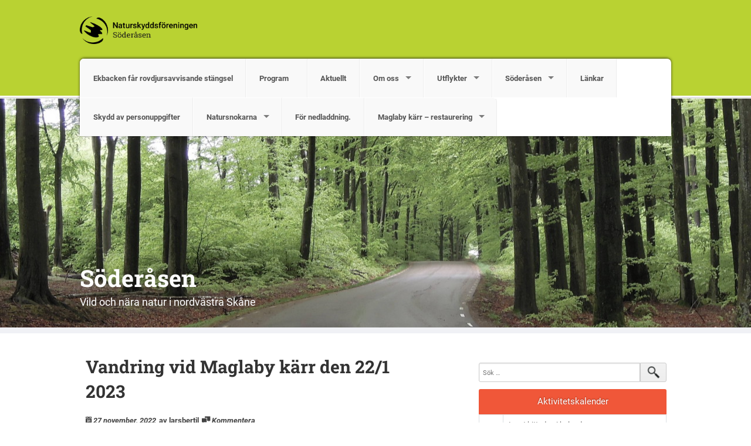

--- FILE ---
content_type: text/html; charset=UTF-8
request_url: https://soderasen.naturskyddsforeningen.se/2022/11/27/vandring-vid-maglaby-karr-den-22-1-2023/
body_size: 10294
content:
<!DOCTYPE html>
<!--[if IE 7]><html class="no-js lt-ie9 lt-ie8" lang="sv-SE"><![endif]-->
<!--[if IE 8]><html class="no-js lt-ie9" lang="sv-SE"><![endif]-->
<!--[if gt IE 8]><!--><html class="no-js" lang="sv-SE"><!--<![endif]-->
<head>
<meta charset="UTF-8" />
<meta http-equiv="X-UA-Compatible" content="IE=edge">
<meta name="viewport" content="width=device-width, initial-scale=1">
<link rel="pingback" href="https://soderasen.naturskyddsforeningen.se/xmlrpc.php" />
<meta name="theme-color" content="#B9D232" />
<title>Vandring vid Maglaby kärr den 22/1 2023 &#8211; Söderåsen</title>
<meta name='robots' content='max-image-preview:large' />
<link rel='dns-prefetch' href='//soderasen.naturskyddsforeningen.se' />
<link rel='dns-prefetch' href='//stats.wp.com' />
<link rel="alternate" type="application/rss+xml" title="Söderåsen &raquo; Webbflöde" href="https://soderasen.naturskyddsforeningen.se/feed/" />
<link rel="alternate" type="application/rss+xml" title="Söderåsen &raquo; Kommentarsflöde" href="https://soderasen.naturskyddsforeningen.se/comments/feed/" />
<link rel="alternate" type="application/rss+xml" title="Söderåsen &raquo; Kommentarsflöde för Vandring vid Maglaby kärr den 22/1 2023" href="https://soderasen.naturskyddsforeningen.se/2022/11/27/vandring-vid-maglaby-karr-den-22-1-2023/feed/" />
<link rel='stylesheet' id='atomic-blocks-fontawesome-css' href='https://soderasen.naturskyddsforeningen.se/wp-content/plugins/atomic-blocks/dist/assets/fontawesome/css/all.min.css?ver=1749727004' type='text/css' media='all' />
<link rel='stylesheet' id='wp-block-library-css' href='https://soderasen.naturskyddsforeningen.se/wp-includes/css/dist/block-library/style.min.css?ver=6.5.7' type='text/css' media='all' />
<style id='wp-block-library-inline-css' type='text/css'>
.has-text-align-justify{text-align:justify;}
</style>
<link rel='stylesheet' id='atomic-blocks-style-css-css' href='https://soderasen.naturskyddsforeningen.se/wp-content/plugins/atomic-blocks/dist/blocks.style.build.css?ver=1749727004' type='text/css' media='all' />
<link rel='stylesheet' id='mediaelement-css' href='https://soderasen.naturskyddsforeningen.se/wp-includes/js/mediaelement/mediaelementplayer-legacy.min.css?ver=4.2.17' type='text/css' media='all' />
<link rel='stylesheet' id='wp-mediaelement-css' href='https://soderasen.naturskyddsforeningen.se/wp-includes/js/mediaelement/wp-mediaelement.min.css?ver=6.5.7' type='text/css' media='all' />
<style id='jetpack-sharing-buttons-style-inline-css' type='text/css'>
.jetpack-sharing-buttons__services-list{display:flex;flex-direction:row;flex-wrap:wrap;gap:0;list-style-type:none;margin:5px;padding:0}.jetpack-sharing-buttons__services-list.has-small-icon-size{font-size:12px}.jetpack-sharing-buttons__services-list.has-normal-icon-size{font-size:16px}.jetpack-sharing-buttons__services-list.has-large-icon-size{font-size:24px}.jetpack-sharing-buttons__services-list.has-huge-icon-size{font-size:36px}@media print{.jetpack-sharing-buttons__services-list{display:none!important}}.editor-styles-wrapper .wp-block-jetpack-sharing-buttons{gap:0;padding-inline-start:0}ul.jetpack-sharing-buttons__services-list.has-background{padding:1.25em 2.375em}
</style>
<style id='classic-theme-styles-inline-css' type='text/css'>
/*! This file is auto-generated */
.wp-block-button__link{color:#fff;background-color:#32373c;border-radius:9999px;box-shadow:none;text-decoration:none;padding:calc(.667em + 2px) calc(1.333em + 2px);font-size:1.125em}.wp-block-file__button{background:#32373c;color:#fff;text-decoration:none}
</style>
<style id='global-styles-inline-css' type='text/css'>
body{--wp--preset--color--black: #000000;--wp--preset--color--cyan-bluish-gray: #abb8c3;--wp--preset--color--white: #ffffff;--wp--preset--color--pale-pink: #f78da7;--wp--preset--color--vivid-red: #cf2e2e;--wp--preset--color--luminous-vivid-orange: #ff6900;--wp--preset--color--luminous-vivid-amber: #fcb900;--wp--preset--color--light-green-cyan: #7bdcb5;--wp--preset--color--vivid-green-cyan: #00d084;--wp--preset--color--pale-cyan-blue: #8ed1fc;--wp--preset--color--vivid-cyan-blue: #0693e3;--wp--preset--color--vivid-purple: #9b51e0;--wp--preset--gradient--vivid-cyan-blue-to-vivid-purple: linear-gradient(135deg,rgba(6,147,227,1) 0%,rgb(155,81,224) 100%);--wp--preset--gradient--light-green-cyan-to-vivid-green-cyan: linear-gradient(135deg,rgb(122,220,180) 0%,rgb(0,208,130) 100%);--wp--preset--gradient--luminous-vivid-amber-to-luminous-vivid-orange: linear-gradient(135deg,rgba(252,185,0,1) 0%,rgba(255,105,0,1) 100%);--wp--preset--gradient--luminous-vivid-orange-to-vivid-red: linear-gradient(135deg,rgba(255,105,0,1) 0%,rgb(207,46,46) 100%);--wp--preset--gradient--very-light-gray-to-cyan-bluish-gray: linear-gradient(135deg,rgb(238,238,238) 0%,rgb(169,184,195) 100%);--wp--preset--gradient--cool-to-warm-spectrum: linear-gradient(135deg,rgb(74,234,220) 0%,rgb(151,120,209) 20%,rgb(207,42,186) 40%,rgb(238,44,130) 60%,rgb(251,105,98) 80%,rgb(254,248,76) 100%);--wp--preset--gradient--blush-light-purple: linear-gradient(135deg,rgb(255,206,236) 0%,rgb(152,150,240) 100%);--wp--preset--gradient--blush-bordeaux: linear-gradient(135deg,rgb(254,205,165) 0%,rgb(254,45,45) 50%,rgb(107,0,62) 100%);--wp--preset--gradient--luminous-dusk: linear-gradient(135deg,rgb(255,203,112) 0%,rgb(199,81,192) 50%,rgb(65,88,208) 100%);--wp--preset--gradient--pale-ocean: linear-gradient(135deg,rgb(255,245,203) 0%,rgb(182,227,212) 50%,rgb(51,167,181) 100%);--wp--preset--gradient--electric-grass: linear-gradient(135deg,rgb(202,248,128) 0%,rgb(113,206,126) 100%);--wp--preset--gradient--midnight: linear-gradient(135deg,rgb(2,3,129) 0%,rgb(40,116,252) 100%);--wp--preset--font-size--small: 13px;--wp--preset--font-size--medium: 20px;--wp--preset--font-size--large: 36px;--wp--preset--font-size--x-large: 42px;--wp--preset--spacing--20: 0.44rem;--wp--preset--spacing--30: 0.67rem;--wp--preset--spacing--40: 1rem;--wp--preset--spacing--50: 1.5rem;--wp--preset--spacing--60: 2.25rem;--wp--preset--spacing--70: 3.38rem;--wp--preset--spacing--80: 5.06rem;--wp--preset--shadow--natural: 6px 6px 9px rgba(0, 0, 0, 0.2);--wp--preset--shadow--deep: 12px 12px 50px rgba(0, 0, 0, 0.4);--wp--preset--shadow--sharp: 6px 6px 0px rgba(0, 0, 0, 0.2);--wp--preset--shadow--outlined: 6px 6px 0px -3px rgba(255, 255, 255, 1), 6px 6px rgba(0, 0, 0, 1);--wp--preset--shadow--crisp: 6px 6px 0px rgba(0, 0, 0, 1);}:where(.is-layout-flex){gap: 0.5em;}:where(.is-layout-grid){gap: 0.5em;}body .is-layout-flex{display: flex;}body .is-layout-flex{flex-wrap: wrap;align-items: center;}body .is-layout-flex > *{margin: 0;}body .is-layout-grid{display: grid;}body .is-layout-grid > *{margin: 0;}:where(.wp-block-columns.is-layout-flex){gap: 2em;}:where(.wp-block-columns.is-layout-grid){gap: 2em;}:where(.wp-block-post-template.is-layout-flex){gap: 1.25em;}:where(.wp-block-post-template.is-layout-grid){gap: 1.25em;}.has-black-color{color: var(--wp--preset--color--black) !important;}.has-cyan-bluish-gray-color{color: var(--wp--preset--color--cyan-bluish-gray) !important;}.has-white-color{color: var(--wp--preset--color--white) !important;}.has-pale-pink-color{color: var(--wp--preset--color--pale-pink) !important;}.has-vivid-red-color{color: var(--wp--preset--color--vivid-red) !important;}.has-luminous-vivid-orange-color{color: var(--wp--preset--color--luminous-vivid-orange) !important;}.has-luminous-vivid-amber-color{color: var(--wp--preset--color--luminous-vivid-amber) !important;}.has-light-green-cyan-color{color: var(--wp--preset--color--light-green-cyan) !important;}.has-vivid-green-cyan-color{color: var(--wp--preset--color--vivid-green-cyan) !important;}.has-pale-cyan-blue-color{color: var(--wp--preset--color--pale-cyan-blue) !important;}.has-vivid-cyan-blue-color{color: var(--wp--preset--color--vivid-cyan-blue) !important;}.has-vivid-purple-color{color: var(--wp--preset--color--vivid-purple) !important;}.has-black-background-color{background-color: var(--wp--preset--color--black) !important;}.has-cyan-bluish-gray-background-color{background-color: var(--wp--preset--color--cyan-bluish-gray) !important;}.has-white-background-color{background-color: var(--wp--preset--color--white) !important;}.has-pale-pink-background-color{background-color: var(--wp--preset--color--pale-pink) !important;}.has-vivid-red-background-color{background-color: var(--wp--preset--color--vivid-red) !important;}.has-luminous-vivid-orange-background-color{background-color: var(--wp--preset--color--luminous-vivid-orange) !important;}.has-luminous-vivid-amber-background-color{background-color: var(--wp--preset--color--luminous-vivid-amber) !important;}.has-light-green-cyan-background-color{background-color: var(--wp--preset--color--light-green-cyan) !important;}.has-vivid-green-cyan-background-color{background-color: var(--wp--preset--color--vivid-green-cyan) !important;}.has-pale-cyan-blue-background-color{background-color: var(--wp--preset--color--pale-cyan-blue) !important;}.has-vivid-cyan-blue-background-color{background-color: var(--wp--preset--color--vivid-cyan-blue) !important;}.has-vivid-purple-background-color{background-color: var(--wp--preset--color--vivid-purple) !important;}.has-black-border-color{border-color: var(--wp--preset--color--black) !important;}.has-cyan-bluish-gray-border-color{border-color: var(--wp--preset--color--cyan-bluish-gray) !important;}.has-white-border-color{border-color: var(--wp--preset--color--white) !important;}.has-pale-pink-border-color{border-color: var(--wp--preset--color--pale-pink) !important;}.has-vivid-red-border-color{border-color: var(--wp--preset--color--vivid-red) !important;}.has-luminous-vivid-orange-border-color{border-color: var(--wp--preset--color--luminous-vivid-orange) !important;}.has-luminous-vivid-amber-border-color{border-color: var(--wp--preset--color--luminous-vivid-amber) !important;}.has-light-green-cyan-border-color{border-color: var(--wp--preset--color--light-green-cyan) !important;}.has-vivid-green-cyan-border-color{border-color: var(--wp--preset--color--vivid-green-cyan) !important;}.has-pale-cyan-blue-border-color{border-color: var(--wp--preset--color--pale-cyan-blue) !important;}.has-vivid-cyan-blue-border-color{border-color: var(--wp--preset--color--vivid-cyan-blue) !important;}.has-vivid-purple-border-color{border-color: var(--wp--preset--color--vivid-purple) !important;}.has-vivid-cyan-blue-to-vivid-purple-gradient-background{background: var(--wp--preset--gradient--vivid-cyan-blue-to-vivid-purple) !important;}.has-light-green-cyan-to-vivid-green-cyan-gradient-background{background: var(--wp--preset--gradient--light-green-cyan-to-vivid-green-cyan) !important;}.has-luminous-vivid-amber-to-luminous-vivid-orange-gradient-background{background: var(--wp--preset--gradient--luminous-vivid-amber-to-luminous-vivid-orange) !important;}.has-luminous-vivid-orange-to-vivid-red-gradient-background{background: var(--wp--preset--gradient--luminous-vivid-orange-to-vivid-red) !important;}.has-very-light-gray-to-cyan-bluish-gray-gradient-background{background: var(--wp--preset--gradient--very-light-gray-to-cyan-bluish-gray) !important;}.has-cool-to-warm-spectrum-gradient-background{background: var(--wp--preset--gradient--cool-to-warm-spectrum) !important;}.has-blush-light-purple-gradient-background{background: var(--wp--preset--gradient--blush-light-purple) !important;}.has-blush-bordeaux-gradient-background{background: var(--wp--preset--gradient--blush-bordeaux) !important;}.has-luminous-dusk-gradient-background{background: var(--wp--preset--gradient--luminous-dusk) !important;}.has-pale-ocean-gradient-background{background: var(--wp--preset--gradient--pale-ocean) !important;}.has-electric-grass-gradient-background{background: var(--wp--preset--gradient--electric-grass) !important;}.has-midnight-gradient-background{background: var(--wp--preset--gradient--midnight) !important;}.has-small-font-size{font-size: var(--wp--preset--font-size--small) !important;}.has-medium-font-size{font-size: var(--wp--preset--font-size--medium) !important;}.has-large-font-size{font-size: var(--wp--preset--font-size--large) !important;}.has-x-large-font-size{font-size: var(--wp--preset--font-size--x-large) !important;}
.wp-block-navigation a:where(:not(.wp-element-button)){color: inherit;}
:where(.wp-block-post-template.is-layout-flex){gap: 1.25em;}:where(.wp-block-post-template.is-layout-grid){gap: 1.25em;}
:where(.wp-block-columns.is-layout-flex){gap: 2em;}:where(.wp-block-columns.is-layout-grid){gap: 2em;}
.wp-block-pullquote{font-size: 1.5em;line-height: 1.6;}
</style>
<style id='jetpack_facebook_likebox-inline-css' type='text/css'>
.widget_facebook_likebox {
	overflow: hidden;
}

</style>
<link rel='stylesheet' id='jetpack_social_media_icons_widget-css' href='https://soderasen.naturskyddsforeningen.se/wp-content/plugins/jetpack/modules/widgets/social-media-icons/style.css?ver=20150602' type='text/css' media='all' />
<link rel='stylesheet' id='fonts-css' href='https://soderasen.naturskyddsforeningen.se/wp-content/themes/snf/scss/fonts.css?ver=1716309722' type='text/css' media='all' />
<link rel='stylesheet' id='iframe-manager-css' href='https://soderasen.naturskyddsforeningen.se/wp-content/themes/snf/js/iframemanager.css?ver=1716309722' type='text/css' media='all' />
<link rel='stylesheet' id='cookie-consent-css' href='https://soderasen.naturskyddsforeningen.se/wp-content/themes/snf/js/cookieconsent.css?ver=1716309722' type='text/css' media='all' />
<link rel='stylesheet' id='snf-css' href='https://soderasen.naturskyddsforeningen.se/wp-content/themes/snf/scss/snf.css?ver=1716309722' type='text/css' media='all' />
<style id='snf-inline-css' type='text/css'>
:root {--cc-btn-primary-bg: rgba(116, 175, 60, 1);--cc-btn-primary-hover-bg: rgba(116, 175, 60, 0.8);}
</style>
<script type="text/javascript" src="https://soderasen.naturskyddsforeningen.se/wp-includes/js/jquery/jquery.min.js?ver=3.7.1" id="jquery-core-js"></script>
<script type="text/javascript" src="https://soderasen.naturskyddsforeningen.se/wp-includes/js/jquery/jquery-migrate.min.js?ver=3.4.1" id="jquery-migrate-js"></script>
<script type="text/javascript" src="https://soderasen.naturskyddsforeningen.se/wp-content/themes/snf/js/custom.modernizr.js?ver=1716309722" id="modernizr-js"></script>
<!--[if lt IE 9]>
<script type="text/javascript" src="https://soderasen.naturskyddsforeningen.se/wp-content/themes/snf/js/respond.min.js?ver=1716309722" id="respond-js"></script>
<![endif]-->
<link rel="https://api.w.org/" href="https://soderasen.naturskyddsforeningen.se/wp-json/" /><link rel="alternate" type="application/json" href="https://soderasen.naturskyddsforeningen.se/wp-json/wp/v2/posts/2620" /><link rel="EditURI" type="application/rsd+xml" title="RSD" href="https://soderasen.naturskyddsforeningen.se/xmlrpc.php?rsd" />
<meta name="generator" content="WordPress 6.5.7" />
<link rel="canonical" href="https://soderasen.naturskyddsforeningen.se/2022/11/27/vandring-vid-maglaby-karr-den-22-1-2023/" />
<link rel='shortlink' href='https://soderasen.naturskyddsforeningen.se/?p=2620' />
<link rel="alternate" type="application/json+oembed" href="https://soderasen.naturskyddsforeningen.se/wp-json/oembed/1.0/embed?url=https%3A%2F%2Fsoderasen.naturskyddsforeningen.se%2F2022%2F11%2F27%2Fvandring-vid-maglaby-karr-den-22-1-2023%2F" />
<link rel="alternate" type="text/xml+oembed" href="https://soderasen.naturskyddsforeningen.se/wp-json/oembed/1.0/embed?url=https%3A%2F%2Fsoderasen.naturskyddsforeningen.se%2F2022%2F11%2F27%2Fvandring-vid-maglaby-karr-den-22-1-2023%2F&#038;format=xml" />
	<style>img#wpstats{display:none}</style>
				<script type="text/plain" data-cookiecategory="analytics" async src="https://www.googletagmanager.com/gtag/js?id=UA-46235203-1"></script>
		<script type="text/plain" data-cookiecategory="analytics">
			window.dataLayer = window.dataLayer || [];
			function gtag() { dataLayer.push( arguments ); }
			gtag('js', new Date() );
			gtag('config', 'UA-46235203-1', { 'anonymize_ip': true });
					</script>
			<meta name="twitter:card" content="summary" />
		<meta property="og:image" name="twitter:image" content="https://soderasen.naturskyddsforeningen.se/wp-content/themes/snf/img/fb.jpg" />
			<meta property="og:title" name="twitter:title" content="Vandring vid Maglaby kärr den 22/1 2023 | Söderåsen" />
		<meta property="og:description" name="twitter:description" content="Vår nästa aktivitet kommer att bli en vandring vid Maglaby kärr söndagen den 22/1 2023. Väl på plats vid kärret kommer vi att informera om det restaureringsprojekt som startats upp under 2022 och som kommer att fortgå in i 2023. Samling kl 10.00 vid parkeringen där LindbergsKullevägen går in till Maglaby kärr från Vrams Gunnarstorpsvägen. [&hellip;]" />
		<meta property="og:type" content="article" />
	

	<link rel="apple-touch-icon" sizes="180x180" href="https://soderasen.naturskyddsforeningen.se/wp-content/themes/snf/img/favicon/apple-touch-icon.png">
	<link rel="icon" type="image/png" href="https://soderasen.naturskyddsforeningen.se/wp-content/themes/snf/img/favicon/favicon-32x32.png" sizes="32x32">
	<link rel="icon" type="image/png" href="https://soderasen.naturskyddsforeningen.se/wp-content/themes/snf/img/favicon/favicon-16x16.png" sizes="16x16">
	<link rel="manifest" href="https://soderasen.naturskyddsforeningen.se/wp-content/themes/snf/img/favicon/manifest.json">
	<link rel="mask-icon" href="https://soderasen.naturskyddsforeningen.se/wp-content/themes/snf/img/favicon/safari-pinned-tab.svg" color="#8ad031">
	<meta name="theme-color" content="#8ad031">
	<style type="text/css">.recentcomments a{display:inline !important;padding:0 !important;margin:0 !important;}</style>	<style type="text/css">
			.site-title a,
		.site-description {
			color: #ffffff;
		}
		</style>
	</head>

<body class="post-template-default single single-post postid-2620 single-format-standard group-blog">
<div id="page" class="hfeed site">
		<header id="masthead" class="top-bar-container" role="banner">
		<div class="contain-to-grid">
			<nav class="top-bar" data-options="back_text: Tillbaka">
				<ul class="title-area">
					<li class="name">
						<h1><a href="https://soderasen.naturskyddsforeningen.se"><img src="https://soderasen.naturskyddsforeningen.se/wp-content/uploads/sites/76/2017/03/NSF_LOGO_KRETS_SODERASEN.png"></a></h1>
					</li>
					<li class="toggle-topbar menu-icon">
						<a href="#"><span>Meny</span></a>
					</li>
				</ul>
				<section class="top-bar-section">
					<ul id="menu-hemgjord" class="top-bar-menu right"><li class="divider show-for-small"></li><li id="menu-item-254" class="menu-item menu-item-type-post_type menu-item-object-page menu-item-home menu-item-254"><a target="_blank" rel="noopener" href="https://soderasen.naturskyddsforeningen.se/hem/">Ekbacken får rovdjursavvisande stängsel</a></li>
<li class="divider show-for-small"></li><li id="menu-item-258" class="menu-item menu-item-type-post_type menu-item-object-page menu-item-258"><a target="_blank" rel="noopener" href="https://soderasen.naturskyddsforeningen.se/program/">Program   </a></li>
<li class="divider show-for-small"></li><li id="menu-item-1187" class="menu-item menu-item-type-post_type menu-item-object-page menu-item-1187"><a target="_blank" rel="noopener" href="https://soderasen.naturskyddsforeningen.se/hem/aktuellt/">Aktuellt</a></li>
<li class="divider show-for-small"></li><li id="menu-item-1155" class="menu-item menu-item-type-post_type menu-item-object-page menu-item-has-children has-dropdown menu-item-1155"><a target="_blank" rel="noopener" href="https://soderasen.naturskyddsforeningen.se/om-oss/">Om oss</a>
<ul class="sub-menu dropdown">
	<li id="menu-item-2002" class="menu-item menu-item-type-post_type menu-item-object-page menu-item-2002"><a href="https://soderasen.naturskyddsforeningen.se/om-oss/skydd-av-personuppgifter/">Skydd av personuppgifter</a></li>
	<li id="menu-item-1156" class="menu-item menu-item-type-post_type menu-item-object-page menu-item-1156"><a target="_blank" rel="noopener" href="https://soderasen.naturskyddsforeningen.se/om-oss/styrelsen/">Styrelsen</a></li>
</ul>
</li>
<li class="divider show-for-small"></li><li id="menu-item-1146" class="menu-item menu-item-type-post_type menu-item-object-page menu-item-has-children has-dropdown menu-item-1146"><a target="_blank" rel="noopener" href="https://soderasen.naturskyddsforeningen.se/utflyktsmal/">Utflykter</a>
<ul class="sub-menu dropdown">
	<li id="menu-item-1138" class="menu-item menu-item-type-post_type menu-item-object-page menu-item-1138"><a target="_blank" rel="noopener" href="https://soderasen.naturskyddsforeningen.se/brogarda/">Brogårda</a></li>
	<li id="menu-item-1149" class="menu-item menu-item-type-post_type menu-item-object-page menu-item-1149"><a target="_blank" rel="noopener" href="https://soderasen.naturskyddsforeningen.se/ekbacken-var-ang/">Ekbacken</a></li>
	<li id="menu-item-1139" class="menu-item menu-item-type-post_type menu-item-object-page menu-item-1139"><a target="_blank" rel="noopener" href="https://soderasen.naturskyddsforeningen.se/finnshus/">Finnshus</a></li>
	<li id="menu-item-1729" class="menu-item menu-item-type-post_type menu-item-object-page menu-item-1729"><a href="https://soderasen.naturskyddsforeningen.se/naturreservatet-hallabackens-dalgang/">Naturreservatet Hallabäckens dalgång</a></li>
	<li id="menu-item-1140" class="menu-item menu-item-type-post_type menu-item-object-page menu-item-1140"><a target="_blank" rel="noopener" href="https://soderasen.naturskyddsforeningen.se/horsdal/">Hörsdal</a></li>
	<li id="menu-item-1141" class="menu-item menu-item-type-post_type menu-item-object-page menu-item-1141"><a target="_blank" rel="noopener" href="https://soderasen.naturskyddsforeningen.se/klova-hallar/">Klöva hallar</a></li>
	<li id="menu-item-1142" class="menu-item menu-item-type-post_type menu-item-object-page menu-item-1142"><a target="_blank" rel="noopener" href="https://soderasen.naturskyddsforeningen.se/korslatt/">Körslätt</a></li>
	<li id="menu-item-1144" class="menu-item menu-item-type-post_type menu-item-object-page menu-item-1144"><a target="_blank" rel="noopener" href="https://soderasen.naturskyddsforeningen.se/skaralid/">Skäralid</a></li>
	<li id="menu-item-1230" class="menu-item menu-item-type-post_type menu-item-object-page menu-item-1230"><a href="https://soderasen.naturskyddsforeningen.se/utflyktsmal/tranerods-mosse-2/">Traneröds mosse, Grindhus och Lilla Klåveröd</a></li>
</ul>
</li>
<li class="divider show-for-small"></li><li id="menu-item-1153" class="menu-item menu-item-type-post_type menu-item-object-page menu-item-has-children has-dropdown menu-item-1153"><a target="_blank" rel="noopener" href="https://soderasen.naturskyddsforeningen.se/soderasen-2/">Söderåsen</a>
<ul class="sub-menu dropdown">
	<li id="menu-item-1169" class="menu-item menu-item-type-post_type menu-item-object-page menu-item-1169"><a href="https://soderasen.naturskyddsforeningen.se/berggrund/">Berggrund</a></li>
	<li id="menu-item-1151" class="menu-item menu-item-type-post_type menu-item-object-page menu-item-1151"><a target="_blank" rel="noopener" href="https://soderasen.naturskyddsforeningen.se/jorden/">Jorden</a></li>
	<li id="menu-item-1152" class="menu-item menu-item-type-post_type menu-item-object-page menu-item-1152"><a target="_blank" rel="noopener" href="https://soderasen.naturskyddsforeningen.se/klimatet/">Klimat, sjöar och vattendrag</a></li>
	<li id="menu-item-1154" class="menu-item menu-item-type-post_type menu-item-object-page menu-item-1154"><a target="_blank" rel="noopener" href="https://soderasen.naturskyddsforeningen.se/topografi-2/">Topografi</a></li>
</ul>
</li>
<li class="divider show-for-small"></li><li id="menu-item-1180" class="menu-item menu-item-type-post_type menu-item-object-page menu-item-1180"><a href="https://soderasen.naturskyddsforeningen.se/lankar/">Länkar</a></li>
<li class="divider show-for-small"></li><li id="menu-item-2003" class="menu-item menu-item-type-post_type menu-item-object-page menu-item-2003"><a href="https://soderasen.naturskyddsforeningen.se/om-oss/skydd-av-personuppgifter/">Skydd av personuppgifter</a></li>
<li class="divider show-for-small"></li><li id="menu-item-2032" class="menu-item menu-item-type-post_type menu-item-object-page menu-item-has-children has-dropdown menu-item-2032"><a title="Natursnokarna" href="https://soderasen.naturskyddsforeningen.se/natursnokarna/">Natursnokarna</a>
<ul class="sub-menu dropdown">
	<li id="menu-item-2042" class="menu-item menu-item-type-post_type menu-item-object-page menu-item-2042"><a href="https://soderasen.naturskyddsforeningen.se/natursnokarna/aktuellt-fran-natursnokarna/">Aktuellt från Natursnokarna</a></li>
</ul>
</li>
<li class="divider show-for-small"></li><li id="menu-item-2200" class="menu-item menu-item-type-post_type menu-item-object-page menu-item-2200"><a href="https://soderasen.naturskyddsforeningen.se/for-nedladdning/">För nedladdning.</a></li>
<li class="divider show-for-small"></li><li id="menu-item-2206" class="menu-item menu-item-type-post_type menu-item-object-page menu-item-has-children has-dropdown menu-item-2206"><a target="_blank" rel="noopener" href="https://soderasen.naturskyddsforeningen.se/maglaby-karr-restaurering/">Maglaby kärr – restaurering</a>
<ul class="sub-menu dropdown">
	<li id="menu-item-2342" class="menu-item menu-item-type-post_type menu-item-object-page menu-item-2342"><a href="https://soderasen.naturskyddsforeningen.se/maglaby-karr-restaurering/sammanfattning/">Sammanfattning</a></li>
	<li id="menu-item-2330" class="menu-item menu-item-type-post_type menu-item-object-page menu-item-has-children has-dropdown menu-item-2330"><a href="https://soderasen.naturskyddsforeningen.se/maglaby-karr-restaurering/plan-for-restaurering/">Plan för restaurering</a>
<ul class="sub-menu dropdown">
		<li id="menu-item-2424" class="menu-item menu-item-type-post_type menu-item-object-page menu-item-has-children has-dropdown menu-item-2424"><a href="https://soderasen.naturskyddsforeningen.se/maglaby-karr-restaurering/rapporter/">Rapporter</a>
<ul class="sub-menu dropdown">
			<li id="menu-item-2823" class="menu-item menu-item-type-post_type menu-item-object-page menu-item-2823"><a href="https://soderasen.naturskyddsforeningen.se/rapport-2024/">Rapport 2024</a></li>
			<li id="menu-item-2687" class="menu-item menu-item-type-post_type menu-item-object-page menu-item-2687"><a href="https://soderasen.naturskyddsforeningen.se/maglaby-karr-restaurering/rapporter/rapporter-2023/">Rapporter 2023</a></li>
			<li id="menu-item-2520" class="menu-item menu-item-type-post_type menu-item-object-page menu-item-2520"><a href="https://soderasen.naturskyddsforeningen.se/skogsbruk/delrapport-juli-2022/">Delrapport juli-dec 2022</a></li>
		</ul>
</li>
	</ul>
</li>
	<li id="menu-item-2264" class="menu-item menu-item-type-post_type menu-item-object-page menu-item-has-children has-dropdown menu-item-2264"><a href="https://soderasen.naturskyddsforeningen.se/maglaby-karr-restaurering/maglaby-karr-kultur-och-naturhistoria/">Maglaby kärr. Kultur- och naturhistoria</a>
<ul class="sub-menu dropdown">
		<li id="menu-item-2291" class="menu-item menu-item-type-post_type menu-item-object-page menu-item-2291"><a href="https://soderasen.naturskyddsforeningen.se/maglaby-karr-restaurering/maglaby-karr-kultur-och-naturhistoria/satesgardar/">Sätesgårdar</a></li>
		<li id="menu-item-2295" class="menu-item menu-item-type-post_type menu-item-object-page menu-item-2295"><a href="https://soderasen.naturskyddsforeningen.se/maglaby-karr-restaurering/maglaby-karr-kultur-och-naturhistoria/gundestrup-med-maglaremaa/">Gundestrup med Maglaremaa</a></li>
		<li id="menu-item-2302" class="menu-item menu-item-type-post_type menu-item-object-page menu-item-2302"><a href="https://soderasen.naturskyddsforeningen.se/maglaby-karr-restaurering/maglaby-karr-kultur-och-naturhistoria/djurgardarna/">Djurgårdarna</a></li>
		<li id="menu-item-2307" class="menu-item menu-item-type-post_type menu-item-object-page menu-item-2307"><a href="https://soderasen.naturskyddsforeningen.se/maglaby-karr-restaurering/maglaby-karr-kultur-och-naturhistoria/natur-blir-kultur/">Natur blir kultur</a></li>
		<li id="menu-item-2322" class="menu-item menu-item-type-post_type menu-item-object-page menu-item-2322"><a href="https://soderasen.naturskyddsforeningen.se/maglaby-karr-restaurering/maglaby-karr-kultur-och-naturhistoria/2314-2/">Från Dompeäng till Maglaby kärr</a></li>
	</ul>
</li>
	<li id="menu-item-2313" class="menu-item menu-item-type-post_type menu-item-object-page menu-item-2313"><a href="https://soderasen.naturskyddsforeningen.se/maglaby-karr-restaurering/maglaby-karr-kultur-och-naturhistoria/vaxtsamhallen-i-sen-medeltid/">Växtsamhällen i sen medeltid</a></li>
</ul>
</li>
</ul>				</section>
			</nav>
		</div>

					<div class="header-image" style="background-image: url( https://soderasen.naturskyddsforeningen.se/wp-content/uploads/sites/76/2013/10/cropped-Vinjett-Soderasen.jpg );">
				<div class="site-branding row">
										<h1 class="site-title"><a href="https://soderasen.naturskyddsforeningen.se/" title="Söderåsen" rel="home">Söderåsen</a></h1>
					<h2 class="site-description">Vild och nära natur i nordvästra Skåne</h2>
				</div>
			</div>
			</header>
		<div id="main" class="site-main row">

	<div id="primary" class="content-area large-7 columns">
		<div id="content" class="site-content" role="main">

		
			
<article id="post-2620" class="post-2620 post type-post status-publish format-standard hentry category-okategoriserade">
	<header class="entry-header">
		<h1 class="entry-title">Vandring vid Maglaby kärr den 22/1 2023</h1>

		<div class="entry-meta">
			<i class="fi-calendar"><a href="https://soderasen.naturskyddsforeningen.se/2022/11/27/vandring-vid-maglaby-karr-den-22-1-2023/" title="09:49" rel="bookmark"><time class="entry-date" datetime="2022-11-27T09:49:42+01:00">27 november, 2022</time></a></i><a href="https://soderasen.naturskyddsforeningen.se/author/larsbertil/" class="author">av larsbertil</a><i class="fi-comments"><a href="https://soderasen.naturskyddsforeningen.se/2022/11/27/vandring-vid-maglaby-karr-den-22-1-2023/#respond" class="comments">Kommentera</a></i>		</div><!-- .entry-meta -->
	</header><!-- .entry-header -->

	<div class="entry-content">
		<p>Vår nästa aktivitet kommer att bli en vandring vid Maglaby kärr söndagen den 22/1 2023. Väl på plats vid kärret kommer vi att informera om det restaureringsprojekt som startats upp under 2022 och som kommer att fortgå in i 2023.</p>
<p>Samling kl 10.00 vid parkeringen där LindbergsKullevägen går in till Maglaby kärr från Vrams Gunnarstorpsvägen.</p>
<p>Glöm inte fika.</p>
<p>Kontaktperson: Lars-Bertil Nilsson 076-817 78 53</p>
<p>&nbsp;</p>
	</div><!-- .entry-content -->

	<footer class="entry-meta">
		<a href="https://soderasen.naturskyddsforeningen.se/2022/11/27/vandring-vid-maglaby-karr-den-22-1-2023/" title="Permalink to Vandring vid Maglaby kärr den 22/1 2023" rel="bookmark">Bokmärk</a>.
					</footer><!-- .entry-meta -->
</article><!-- #post-## -->

			<div class="section-container auto" data-section data-options="deep_linking: true">

			<section class="section">
			<p class="title"><a href="#section1">Dela</a></p>
			<div class="content sharing" data-slug="section1">
				<ul class="inline-list">
											<li>
							<i class="fi-social-facebook"><a class="share" target="_blank" href="https://www.facebook.com/sharer/sharer.php?u=https://soderasen.naturskyddsforeningen.se/2022/11/27/vandring-vid-maglaby-karr-den-22-1-2023/"> Facebook</a></i>
						</li>
														</ul>
			</div>
		</section>
			<section id="comments" class="section">
		<p class="title"><a href="#comments">Kommentera</a></p>
		<div class="content" data-slug="comments">
			<div class="comments-area">
				
				
					<div id="respond" class="comment-respond">
		<h3 id="reply-title" class="comment-reply-title">Lämna ett svar <small><a rel="nofollow" id="cancel-comment-reply-link" href="/2022/11/27/vandring-vid-maglaby-karr-den-22-1-2023/#respond" style="display:none;">Avbryt svar</a></small></h3><form action="https://soderasen.naturskyddsforeningen.se/wp-comments-post.php" method="post" id="commentform" class="comment-form"><p class="comment-notes"><span id="email-notes">Din e-postadress kommer inte publiceras.</span> <span class="required-field-message">Obligatoriska fält är märkta <span class="required">*</span></span></p><p class="comment-form-comment"><label for="comment">Kommentar <span class="required">*</span></label> <textarea id="comment" name="comment" cols="45" rows="8" maxlength="65525" required="required"></textarea></p><p class="comment-form-author"><label for="author">Namn</label> <input id="author" name="author" type="text" value="" size="30" maxlength="245" autocomplete="name" /></p>
<p class="comment-form-email"><label for="email">E-postadress</label> <input id="email" name="email" type="text" value="" size="30" maxlength="100" aria-describedby="email-notes" autocomplete="email" /></p>
<p class="comment-form-url"><label for="url">Webbplats</label> <input id="url" name="url" type="text" value="" size="30" maxlength="200" autocomplete="url" /></p>
<p class="form-submit"><input name="submit" type="submit" id="submit" class="submit" value="Publicera kommentar" /> <input type='hidden' name='comment_post_ID' value='2620' id='comment_post_ID' />
<input type='hidden' name='comment_parent' id='comment_parent' value='0' />
</p><p style="display: none;"><input type="hidden" id="akismet_comment_nonce" name="akismet_comment_nonce" value="58c771d558" /></p><p style="display: none !important;" class="akismet-fields-container" data-prefix="ak_"><label>&#916;<textarea name="ak_hp_textarea" cols="45" rows="8" maxlength="100"></textarea></label><input type="hidden" id="ak_js_1" name="ak_js" value="220"/><script>document.getElementById( "ak_js_1" ).setAttribute( "value", ( new Date() ).getTime() );</script></p></form>	</div><!-- #respond -->
	<p class="akismet_comment_form_privacy_notice">Denna webbplats använder Akismet för att minska skräppost. <a href="https://akismet.com/privacy/" target="_blank" rel="nofollow noopener">Lär dig om hur din kommentarsdata bearbetas</a>.</p>			</div><!-- .comments-area -->
		</div><!-- .content -->
	</section><!-- #comments -->
	</div><!-- .section-container -->

		
		</div><!-- #content -->
	</div><!-- #primary -->

	<div id="secondary" class="widget-area large-4 columns" role="complementary">
				<aside id="search-2" class="widget widget_search">	<form method="get" id="searchform" class="searchform" action="https://soderasen.naturskyddsforeningen.se/" role="search">
		<input type="search" class="field" name="s" value="" id="s" placeholder="Sök &hellip;" />
		<input type="submit" class="submit" id="searchsubmit" value="Sök" />
	</form>
</aside><aside id="snf_rutger_calendar_widget-2" class="widget widget_snf_rutger_calendar_widget">
		<div class="content">
			<div class="calendar-widget">
				<div class="view-header">
					<p>Aktivitetskalender</p>
				</div>
				<div class="view-content">
					<div class="item-list">
						<ul>
															<li>
									<div class="views-field-title">
										<span class="title">Inget hittades i kalendern...</span>
									</div>
									<div class="views-field-field-datum-1">
										<p class="day_time"></p>
									</div>
								</li>
															<li class="view-all">
								<span class="title">
									<a class="read-more" target="_blank" href="https://naturskyddsforeningen.se/engagera-dig/kalender/">Naturskyddsföreningens aktiviteter i hela Sverige</a>
								</span>
							</li>
						</ul>
					</div>
				</div>
			</div>
		</div>
		</aside><aside id="wpcom_social_media_icons_widget-2" class="widget widget_wpcom_social_media_icons_widget"><h1 class="widget-title">Sociala medier</h1><ul><li><a href="https://www.facebook.com//SoderasensNatur/" class="genericon genericon-facebook" target="_blank"><span class="screen-reader-text">Visa /SoderasensNaturs profil på Facebook</span></a></li><li><a href="https://twitter.com/snfskane/" class="genericon genericon-twitter" target="_blank"><span class="screen-reader-text">Visa snfskanes profil på Twitter</span></a></li><li><a href="https://www.instagram.com/naturskyddsforeningen.skane/" class="genericon genericon-instagram" target="_blank"><span class="screen-reader-text">Visa naturskyddsforeningen.skanes profil på Instagram</span></a></li></ul></aside><aside id="facebook-likebox-2" class="widget widget_facebook_likebox"><h1 class="widget-title"><a href="https://www.facebook.com/SoderasensNatur">Söderåsen</a></h1>		<div data-service="facebook" data-params="href=https%3A%2F%2Fwww.facebook.com%2FSoderasensNatur&amp;width=320&amp;height=600&amp;show_faces=true&amp;stream=true&amp;show_border=true&amp;header=false&amp;force_wall=false&amp;locale=SV_se" style="border: none; overflow: hidden; width: 320px;  height: 600px;"></div>
		</aside><aside id="naturkontakt_widget-2" class="widget widget_naturkontakt_widget"><a target="_blank" href="https://naturkontakt.naturskyddsforeningen.se"><img src="https://soderasen.naturskyddsforeningen.se/wp-content/themes/snf/img/naturkontakt.png" data-interchange="[https://soderasen.naturskyddsforeningen.se/wp-content/themes/snf/img/naturkontakt-retina.png, (retina)]"></a></aside><aside id="recent-comments-3" class="widget widget_recent_comments"><h1 class="widget-title">Senaste kommentarer</h1><ul id="recentcomments"><li class="recentcomments"><span class="comment-author-link">Cecilia</span> om <a href="https://soderasen.naturskyddsforeningen.se/2025/10/28/faren-ar-nu-hemma/#comment-8220">Fåren är nu hemma</a></li><li class="recentcomments"><span class="comment-author-link">Lars-Bertil Nilsson</span> om <a href="https://soderasen.naturskyddsforeningen.se/2025/10/15/hosten-2025/#comment-8163">Hösten 2025</a></li><li class="recentcomments"><span class="comment-author-link">kretsoderasen</span> om <a href="https://soderasen.naturskyddsforeningen.se/2024/05/10/soderasbladet-ar-nu-digitalt/#comment-6626">Söderåsbladet är nu digitalt.</a></li><li class="recentcomments"><span class="comment-author-link">Anonym</span> om <a href="https://soderasen.naturskyddsforeningen.se/2024/05/10/soderasbladet-ar-nu-digitalt/#comment-6624">Söderåsbladet är nu digitalt.</a></li><li class="recentcomments"><span class="comment-author-link"><a href="https://skane.naturskyddsforeningen.se/2024/02/27/nystart-for-soderasen/" class="url" rel="ugc external nofollow">Nystart för Söderåsen! &#8211; Naturskyddsföreningen i Skåne</a></span> om <a href="https://soderasen.naturskyddsforeningen.se/2024/02/11/arsmote-den-5-mars-kl-19-00-i-biblioteket-stenestad/#comment-6041">Årsmöte den 5 mars kl 19.00 i biblioteket, Stenestad</a></li></ul></aside><aside id="archives-2" class="widget widget_archive"><h1 class="widget-title">Arkiv</h1>
			<ul>
					<li><a href='https://soderasen.naturskyddsforeningen.se/2026/01/'>januari 2026</a></li>
	<li><a href='https://soderasen.naturskyddsforeningen.se/2025/11/'>november 2025</a></li>
	<li><a href='https://soderasen.naturskyddsforeningen.se/2025/10/'>oktober 2025</a></li>
	<li><a href='https://soderasen.naturskyddsforeningen.se/2025/08/'>augusti 2025</a></li>
	<li><a href='https://soderasen.naturskyddsforeningen.se/2025/03/'>mars 2025</a></li>
	<li><a href='https://soderasen.naturskyddsforeningen.se/2025/02/'>februari 2025</a></li>
	<li><a href='https://soderasen.naturskyddsforeningen.se/2024/11/'>november 2024</a></li>
	<li><a href='https://soderasen.naturskyddsforeningen.se/2024/05/'>maj 2024</a></li>
	<li><a href='https://soderasen.naturskyddsforeningen.se/2024/04/'>april 2024</a></li>
	<li><a href='https://soderasen.naturskyddsforeningen.se/2024/03/'>mars 2024</a></li>
	<li><a href='https://soderasen.naturskyddsforeningen.se/2024/02/'>februari 2024</a></li>
	<li><a href='https://soderasen.naturskyddsforeningen.se/2024/01/'>januari 2024</a></li>
	<li><a href='https://soderasen.naturskyddsforeningen.se/2023/11/'>november 2023</a></li>
	<li><a href='https://soderasen.naturskyddsforeningen.se/2023/10/'>oktober 2023</a></li>
	<li><a href='https://soderasen.naturskyddsforeningen.se/2023/09/'>september 2023</a></li>
	<li><a href='https://soderasen.naturskyddsforeningen.se/2023/05/'>maj 2023</a></li>
	<li><a href='https://soderasen.naturskyddsforeningen.se/2023/03/'>mars 2023</a></li>
	<li><a href='https://soderasen.naturskyddsforeningen.se/2023/02/'>februari 2023</a></li>
	<li><a href='https://soderasen.naturskyddsforeningen.se/2023/01/'>januari 2023</a></li>
	<li><a href='https://soderasen.naturskyddsforeningen.se/2022/11/'>november 2022</a></li>
	<li><a href='https://soderasen.naturskyddsforeningen.se/2022/10/'>oktober 2022</a></li>
	<li><a href='https://soderasen.naturskyddsforeningen.se/2022/09/'>september 2022</a></li>
	<li><a href='https://soderasen.naturskyddsforeningen.se/2022/08/'>augusti 2022</a></li>
	<li><a href='https://soderasen.naturskyddsforeningen.se/2022/04/'>april 2022</a></li>
	<li><a href='https://soderasen.naturskyddsforeningen.se/2022/01/'>januari 2022</a></li>
			</ul>

			</aside>
		<aside id="recent-posts-2" class="widget widget_recent_entries">
		<h1 class="widget-title">Natursnokarna</h1>
		<ul>
											<li>
					<a href="https://soderasen.naturskyddsforeningen.se/2026/01/11/inventering-av-stromstare-lordagen-7-februari-2026/">Inventering av strömstare lördagen 7 februari 2026</a>
											<span class="post-date">2026-01-11</span>
									</li>
											<li>
					<a href="https://soderasen.naturskyddsforeningen.se/2025/11/17/vi-har-fatt-pengar-till-ekplantering-vid-tomarps-kungsgard/">Vi har fått pengar till ekplantering vid Tomarps kungsgård!</a>
											<span class="post-date">2025-11-17</span>
									</li>
											<li>
					<a href="https://soderasen.naturskyddsforeningen.se/2025/10/29/foredrag-om-vargen-med-giulia-testa/">Föredrag om vargen med Giulia Testa</a>
											<span class="post-date">2025-10-29</span>
									</li>
											<li>
					<a href="https://soderasen.naturskyddsforeningen.se/2025/10/28/faren-ar-nu-hemma/">Fåren är nu hemma</a>
											<span class="post-date">2025-10-28</span>
									</li>
											<li>
					<a href="https://soderasen.naturskyddsforeningen.se/2025/10/15/hosten-2025/">Hösten 2025</a>
											<span class="post-date">2025-10-15</span>
									</li>
					</ul>

		</aside><aside id="media_gallery-2" class="widget widget_media_gallery"><ul class="clearing-thumbs" data-clearing><li><a class="th" href="https://soderasen.naturskyddsforeningen.se/wp-content/uploads/sites/76/2025/03/IMG_8298-scaled.jpeg"><img data-caption='' src='https://soderasen.naturskyddsforeningen.se/wp-content/uploads/sites/76/2025/03/IMG_8298-113x150.jpeg''></a></li><li><a class="th" href="https://soderasen.naturskyddsforeningen.se/wp-content/uploads/sites/76/2025/03/20250322_110138-scaled.jpg"><img data-caption='' src='https://soderasen.naturskyddsforeningen.se/wp-content/uploads/sites/76/2025/03/20250322_110138-113x150.jpg''></a></li><li><a class="th" href="https://soderasen.naturskyddsforeningen.se/wp-content/uploads/sites/76/2025/03/IMG_8912-scaled.jpg"><img data-caption='' src='https://soderasen.naturskyddsforeningen.se/wp-content/uploads/sites/76/2025/03/IMG_8912-113x150.jpg''></a></li><li><a class="th" href="https://soderasen.naturskyddsforeningen.se/wp-content/uploads/sites/76/2025/03/IMG_8907-scaled.jpg"><img data-caption='' src='https://soderasen.naturskyddsforeningen.se/wp-content/uploads/sites/76/2025/03/IMG_8907-150x113.jpg''></a></li><li><a class="th" href="https://soderasen.naturskyddsforeningen.se/wp-content/uploads/sites/76/2025/03/IMG_8906-scaled.jpg"><img data-caption='' src='https://soderasen.naturskyddsforeningen.se/wp-content/uploads/sites/76/2025/03/IMG_8906-150x113.jpg''></a></li><li><a class="th" href="https://soderasen.naturskyddsforeningen.se/wp-content/uploads/sites/76/2025/03/IMG_8905-scaled.jpg"><img data-caption='' src='https://soderasen.naturskyddsforeningen.se/wp-content/uploads/sites/76/2025/03/IMG_8905-113x150.jpg''></a></li><li><a class="th" href="https://soderasen.naturskyddsforeningen.se/wp-content/uploads/sites/76/2025/03/PXL_20250315_093838610-scaled.jpg"><img data-caption='' src='https://soderasen.naturskyddsforeningen.se/wp-content/uploads/sites/76/2025/03/PXL_20250315_093838610-150x113.jpg''></a></li><li><a class="th" href="https://soderasen.naturskyddsforeningen.se/wp-content/uploads/sites/76/2025/03/IMG_8296-scaled.jpeg"><img data-caption='' src='https://soderasen.naturskyddsforeningen.se/wp-content/uploads/sites/76/2025/03/IMG_8296-113x150.jpeg''></a></li></ul></aside>	</div><!-- #secondary -->

	</div><!-- #main -->
	<footer id="colophon" class="site-footer" role="contentinfo">
			<div class="call-to-action row">
		<div class="small-12 columns">
			<p>Bli medlem i Naturskyddsföreningen och stöd kampen för natur och miljö. <strong>Tillsammans har vi kraft att förändra</strong></p>
			<a class="button" target="_blank" href="https://www.naturskyddsforeningen.se/stod-oss/bli-medlem/"><span>Bli medlem nu</span></a>
		</div>
	</div>
		<div class="footer-widgets">
			<div class="row">
				<div class="large-1 columns push-11">
					<a href="#" class="scroll-top"><span>Till toppen</span></a>
				</div>
				<div class="large-11 columns pull-1">
					<div class="row">
						<aside id="text-2" class="large-3 columns widget widget_text"><h1 class="widget-title">Kontakt</h1>			<div class="textwidget">Så här kommer du i kontakt med oss:
Kent Ivarsson, 0703702727, Org Nr 837600-7103. </a></div>
		</aside><aside id="text-3" class="large-3 columns widget widget_text"><h1 class="widget-title">Kretsområde</h1>			<div class="textwidget"><a href="http://www3.bjuv.se">Bjuv</a><br>
<a href="http://www.astorp.se">Åstorp</a><br></div>
		</aside><aside id="facebook-likebox-3" class="large-3 columns widget widget_facebook_likebox"><h1 class="widget-title"><a href="https://www.facebook.com/SoderasensNatur">Söderåsens Natur</a></h1>		<div data-service="facebook" data-params="href=https%3A%2F%2Fwww.facebook.com%2FSoderasensNatur&amp;width=320&amp;height=110&amp;show_faces=false&amp;stream=false&amp;show_border=true&amp;header=false&amp;force_wall=false&amp;locale=SV_se" style="border: none; overflow: hidden; width: 320px;  height: 110px;"></div>
		</aside><aside id="text-5" class="large-3 columns widget widget_text"><h1 class="widget-title">Länkar</h1>			<div class="textwidget"><a href="http://www.soderasensnationalpark.se">Söderåsens Nationalpark</a><br>
<a href="http://www.youtube.com/watch?v=V4n19714hwg">Filmen Söderåsen</a><br>
<a href="http://skanes-nordvastpassage.se/">SkånesNordvästpassage</a><br>
<a href="http://www.lundsbotaniska.se/">Lunds botaniska förening</a><br>
<a href="http://www.slu.se/artportalen/">Artportalen</a></div>
		</aside>					</div>
				</div>
			</div>
		</div><!-- .site-info -->
		<div class="copyright">
			<div class="row">
				<div class="left">
					<img src="https://soderasen.naturskyddsforeningen.se/wp-content/themes/snf/img/logo_white.png">
				</div>
				<div class="right">
				<a href="#" data-cc="c-settings">Cookie-inställningar</a>
					&copy; 2026 Naturskyddsföreningen och Söderåsen				</div>
			</div>
		</div>

	</footer><!-- #colophon -->
</div><!-- #page -->

	<script type="text/javascript">
		function atomicBlocksShare( url, title, w, h ){
			var left = ( window.innerWidth / 2 )-( w / 2 );
			var top  = ( window.innerHeight / 2 )-( h / 2 );
			return window.open(url, title, 'toolbar=no, location=no, directories=no, status=no, menubar=no, scrollbars=no, resizable=no, copyhistory=no, width=600, height=600, top='+top+', left='+left);
		}
	</script>
	<link rel='stylesheet' id='genericons-css' href='https://soderasen.naturskyddsforeningen.se/wp-content/plugins/jetpack/_inc/genericons/genericons/genericons.css?ver=3.1' type='text/css' media='all' />
<script type="text/javascript" src="https://soderasen.naturskyddsforeningen.se/wp-content/plugins/atomic-blocks/dist/assets/js/dismiss.js?ver=1749727004" id="atomic-blocks-dismiss-js-js"></script>
<script type="text/javascript" src="https://soderasen.naturskyddsforeningen.se/wp-content/themes/snf/js/foundation.min.js?ver=1716309722" id="foundation-js"></script>
<script type="text/javascript" src="https://soderasen.naturskyddsforeningen.se/wp-includes/js/comment-reply.min.js?ver=6.5.7" id="comment-reply-js" async="async" data-wp-strategy="async"></script>
<script type="text/javascript" src="https://soderasen.naturskyddsforeningen.se/wp-content/themes/snf/js/iframemanager.js?ver=1716309722" id="iframe-manager-js"></script>
<script type="text/javascript" src="https://soderasen.naturskyddsforeningen.se/wp-content/themes/snf/js/cookieconsent.js?ver=1716309722" id="cookie-consent-js"></script>
<script type="text/javascript" src="https://soderasen.naturskyddsforeningen.se/wp-content/themes/snf/js/cookies.js?ver=1716309722" id="snf-cookies-js"></script>
<script type="text/javascript" src="https://stats.wp.com/e-202604.js" id="jetpack-stats-js" data-wp-strategy="defer"></script>
<script type="text/javascript" id="jetpack-stats-js-after">
/* <![CDATA[ */
_stq = window._stq || [];
_stq.push([ "view", JSON.parse("{\"v\":\"ext\",\"blog\":\"64866686\",\"post\":\"2620\",\"tz\":\"1\",\"srv\":\"soderasen.naturskyddsforeningen.se\",\"j\":\"1:13.4.2\"}") ]);
_stq.push([ "clickTrackerInit", "64866686", "2620" ]);
/* ]]> */
</script>
<script defer type="text/javascript" src="https://soderasen.naturskyddsforeningen.se/wp-content/plugins/akismet/_inc/akismet-frontend.js?ver=1762999891" id="akismet-frontend-js"></script>
<script>
	jQuery(document).foundation();
</script>
</body>
</html>